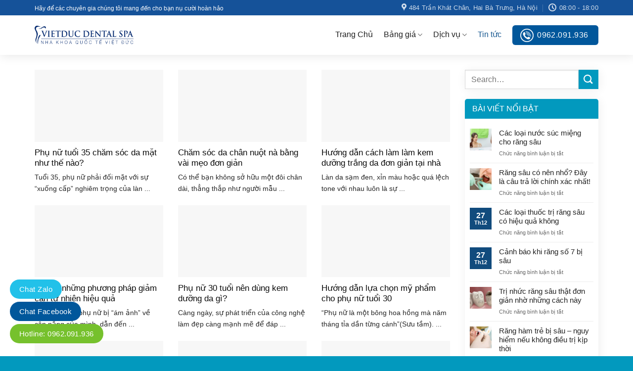

--- FILE ---
content_type: text/html; charset=UTF-8
request_url: https://nhakhoaquoctevietduc.com.vn/tin-tuc/page/3/
body_size: 84835
content:
<!DOCTYPE html>
<!--[if IE 9 ]><html lang="vi"
xmlns:fb="http://ogp.me/ns/fb#" class="ie9 loading-site no-js"> <![endif]-->
<!--[if IE 8 ]><html lang="vi"
xmlns:fb="http://ogp.me/ns/fb#" class="ie8 loading-site no-js"> <![endif]-->
<!--[if (gte IE 9)|!(IE)]><!--><html lang="vi"
xmlns:fb="http://ogp.me/ns/fb#" class="loading-site no-js"> <!--<![endif]--><head><script data-no-optimize="1">var litespeed_docref=sessionStorage.getItem("litespeed_docref");litespeed_docref&&(Object.defineProperty(document,"referrer",{get:function(){return litespeed_docref}}),sessionStorage.removeItem("litespeed_docref"));</script> <meta charset="UTF-8" /><style id="litespeed-ccss">:root{--wp-admin-theme-color:#007cba;--wp-admin-theme-color--rgb:0,124,186;--wp-admin-theme-color-darker-10:#006ba1;--wp-admin-theme-color-darker-10--rgb:0,107,161;--wp-admin-theme-color-darker-20:#005a87;--wp-admin-theme-color-darker-20--rgb:0,90,135;--wp-admin-border-width-focus:2px}@media (-webkit-min-device-pixel-ratio:2),(min-resolution:192dpi){:root{--wp-admin-border-width-focus:1.5px}}:root{--wp--preset--font-size--normal:16px;--wp--preset--font-size--huge:42px}.screen-reader-text{border:0;clip:rect(1px,1px,1px,1px);clip-path:inset(50%);height:1px;margin:-1px;overflow:hidden;padding:0;position:absolute;width:1px;word-wrap:normal!important}html{font-family:sans-serif;-ms-text-size-adjust:100%;-webkit-text-size-adjust:100%}body{margin:0}aside,header,main{display:block}a{background-color:transparent}img{border-style:none}svg:not(:root){overflow:hidden}button,input{font:inherit}button,input{overflow:visible}button{text-transform:none}button,[type=submit]{-webkit-appearance:button}button::-moz-focus-inner,input::-moz-focus-inner{border:0;padding:0}button:-moz-focusring,input:-moz-focusring{outline:1px dotted ButtonText}[type=search]{-webkit-appearance:textfield}[type=search]::-webkit-search-cancel-button,[type=search]::-webkit-search-decoration{-webkit-appearance:none}*,*:before,*:after{-webkit-box-sizing:border-box;box-sizing:border-box}html{-webkit-box-sizing:border-box;box-sizing:border-box;background-attachment:fixed}body{color:#777;scroll-behavior:smooth;-webkit-font-smoothing:antialiased;-moz-osx-font-smoothing:grayscale}img{max-width:100%;height:auto;display:inline-block;vertical-align:middle}p:empty{display:none}a,button,input{-ms-touch-action:manipulation;touch-action:manipulation}.col{position:relative;margin:0;padding:0 15px 30px;width:100%}.col-inner{position:relative;margin-left:auto;margin-right:auto;width:100%;background-position:50% 50%;background-size:cover;background-repeat:no-repeat;-webkit-box-flex:1;-ms-flex:1 0 auto;flex:1 0 auto}@media screen and (min-width:850px){.col:first-child .col-inner{margin-left:auto;margin-right:0}.col+.col .col-inner{margin-right:auto;margin-left:0}}@media screen and (max-width:849px){.col{padding-bottom:30px}}.align-top{-webkit-box-pack:start!important;-ms-flex-pack:start!important;justify-content:flex-start!important;-webkit-box-align:start!important;-ms-flex-align:start!important;align-items:flex-start!important;-ms-flex-item-align:start!important;align-self:flex-start!important;vertical-align:top!important}.small-columns-1>.col{max-width:100%;-ms-flex-preferred-size:100%;flex-basis:100%}@media screen and (min-width:850px){.large-3{max-width:25%;-ms-flex-preferred-size:25%;flex-basis:25%}.large-9{max-width:75%;-ms-flex-preferred-size:75%;flex-basis:75%}.large-columns-3>.col{max-width:33.3333333333%;-ms-flex-preferred-size:33.3333333333%;flex-basis:33.3333333333%}}body,.container,.row{width:100%;margin-left:auto;margin-right:auto}.container{padding-left:15px;padding-right:15px}.container,.row{max-width:1080px}.row.row-large{max-width:1110px}.flex-row{-js-display:flex;display:-webkit-box;display:-ms-flexbox;display:flex;-webkit-box-orient:horizontal;-webkit-box-direction:normal;-ms-flex-flow:row nowrap;flex-flow:row nowrap;-webkit-box-align:center;-ms-flex-align:center;align-items:center;-webkit-box-pack:justify;-ms-flex-pack:justify;justify-content:space-between;width:100%}.header .flex-row{height:100%}.flex-col{max-height:100%}.flex-grow{-webkit-box-flex:1;-ms-flex:1;flex:1;-ms-flex-negative:1;-ms-flex-preferred-size:auto!important}.flex-center{margin:0 auto}.flex-left{margin-right:auto}.flex-right{margin-left:auto}@media all and (-ms-high-contrast:none){.nav>li>a>i{top:-1px}}.row{width:100%;-js-display:flex;display:-webkit-box;display:-ms-flexbox;display:flex;-webkit-box-orient:horizontal;-webkit-box-direction:normal;-ms-flex-flow:row wrap;flex-flow:row wrap}.row.row-masonry{display:block}.row.row-masonry>.col{float:left}.row .row:not(.row-collapse){padding-left:0;padding-right:0;margin-left:-15px;margin-right:-15px;width:auto}@media screen and (min-width:850px){.row-large{padding-left:0;padding-right:0}.row-large>.col{padding:0 30px 30px;margin-bottom:0}}.nav-dropdown{position:absolute;min-width:260px;max-height:0;z-index:9;padding:20px 0 20px;opacity:0;margin:0;color:#777;background-color:#fff;text-align:left;display:table;left:-99999px}.nav-dropdown:after{visibility:hidden;display:block;content:"";clear:both;height:0}.nav-dropdown li{display:block;margin:0;vertical-align:top}.nav-dropdown>li>a{width:auto;display:block;padding:10px 20px;line-height:1.3}.nav-dropdown>li:last-child:not(.nav-dropdown-col)>a{border-bottom:0!important}.nav-dropdown.nav-dropdown-default>li>a{padding-left:0;padding-right:0;margin:0 10px;border-bottom:1px solid #ececec}.nav-dropdown-default{padding:20px}.nav-dropdown-has-arrow li.has-dropdown:after,.nav-dropdown-has-arrow li.has-dropdown:before{bottom:-2px;z-index:10;opacity:0;left:50%;border:solid transparent;content:"";height:0;width:0;position:absolute}.nav-dropdown-has-arrow li.has-dropdown:after{border-color:rgba(221,221,221,0);border-bottom-color:#fff;border-width:8px;margin-left:-8px}.nav-dropdown-has-arrow li.has-dropdown:before{z-index:-999;border-width:11px;margin-left:-11px}.nav-dropdown-has-shadow .nav-dropdown{-webkit-box-shadow:1px 1px 15px rgba(0,0,0,.15);box-shadow:1px 1px 15px rgba(0,0,0,.15)}.nav-dropdown-has-arrow.nav-dropdown-has-border li.has-dropdown:before{border-bottom-color:#ddd}.nav-dropdown-has-border .nav-dropdown{border:2px solid #ddd}.nav,.nav ul:not(.nav-dropdown){margin:0;padding:0}.nav{width:100%;position:relative;display:inline-block;display:-webkit-box;display:-ms-flexbox;display:flex;-webkit-box-orient:horizontal;-webkit-box-direction:normal;-ms-flex-flow:row wrap;flex-flow:row wrap;-webkit-box-align:center;-ms-flex-align:center;align-items:center}.nav>li{display:inline-block;list-style:none;margin:0;padding:0;position:relative;margin:0 7px}.nav>li>a{padding:10px 0;display:inline-block;display:-webkit-inline-box;display:-ms-inline-flexbox;display:inline-flex;-ms-flex-wrap:wrap;flex-wrap:wrap;-webkit-box-align:center;-ms-flex-align:center;align-items:center}.nav-small .nav>li>a{vertical-align:top;padding-top:5px;padding-bottom:5px;font-weight:400}.nav-small.nav>li.html{font-size:.75em}.nav-center{-webkit-box-pack:center;-ms-flex-pack:center;justify-content:center}.nav-left{-webkit-box-pack:start;-ms-flex-pack:start;justify-content:flex-start}.nav-right{-webkit-box-pack:end;-ms-flex-pack:end;justify-content:flex-end}@media (max-width:849px){.medium-nav-center{-webkit-box-pack:center;-ms-flex-pack:center;justify-content:center}}.nav>li>a,.nav-dropdown>li>a{color:rgba(102,102,102,.85)}.nav-dropdown>li>a{display:block}.nav>li.active>a{color:rgba(17,17,17,.85)}.nav li:first-child{margin-left:0!important}.nav li:last-child{margin-right:0!important}.nav-uppercase>li>a{letter-spacing:.02em;text-transform:uppercase;font-weight:bolder}@media (min-width:850px){.nav-divided>li{margin:0 .7em}.nav-divided>li+li>a:after{content:"";position:absolute;top:50%;width:1px;border-left:1px solid rgba(0,0,0,.1);height:15px;margin-top:-7px;left:-1em}}.nav.nav-vertical{-webkit-box-orient:vertical;-webkit-box-direction:normal;-ms-flex-flow:column;flex-flow:column}.badge{display:table;z-index:20;height:2.8em;width:2.8em;-webkit-backface-visibility:hidden;backface-visibility:hidden}.badge.top{left:0}.badge-inner{display:table-cell;vertical-align:middle;text-align:center;width:100%;height:100%;background-color:#446084;line-height:.85;color:#fff;font-weight:bolder;padding:2px;white-space:nowrap}.widget .badge{margin:0!important}.box{width:100%;position:relative;margin:0 auto}.box-text{padding-top:.7em;padding-bottom:1.4em;position:relative;width:100%;font-size:.9em}@media (max-width:549px){.box-text{font-size:85%}}.box-image{position:relative;height:auto;margin:0 auto;overflow:hidden}.box-image img{max-width:100%;width:100%;margin:0 auto}.button,button{position:relative;display:inline-block;background-color:transparent;text-transform:uppercase;font-size:.97em;letter-spacing:.03em;font-weight:bolder;text-align:center;color:currentColor;text-decoration:none;border:1px solid transparent;vertical-align:middle;border-radius:0;margin-top:0;margin-right:1em;text-shadow:none;line-height:2.4em;min-height:2.5em;padding:0 1.2em;max-width:100%;text-rendering:optimizeLegibility;-webkit-box-sizing:border-box;box-sizing:border-box}.button span{display:inline-block;line-height:1.6}.button.is-outline{line-height:2.19em}.button{color:#fff;background-color:#446084;background-color:var(--primary-color);border-color:rgba(0,0,0,.05)}.button.is-outline{border:2px solid currentColor;background-color:transparent}.is-outline{color:silver}.primary{background-color:#446084}.secondary{background-color:#d26e4b}.header-button{display:inline-block}.header-button .button{margin:0}.flex-col button,.flex-col .button,.flex-col input{margin-bottom:0}.is-divider{height:3px;display:block;background-color:rgba(0,0,0,.1);margin:1em 0 1em;width:100%;max-width:30px}.widget .is-divider{margin-top:.66em}form{margin-bottom:0}input[type=search]{-webkit-box-sizing:border-box;box-sizing:border-box;border:1px solid #ddd;padding:0 .75em;height:2.507em;font-size:.97em;border-radius:0;max-width:100%;width:100%;vertical-align:middle;background-color:#fff;color:#333;-webkit-box-shadow:inset 0 1px 2px rgba(0,0,0,.1);box-shadow:inset 0 1px 2px rgba(0,0,0,.1)}input[type=search]{-webkit-appearance:none;-moz-appearance:none;appearance:none}i[class^=icon-]{font-family:"fl-icons"!important;font-display:block;speak:none!important;margin:0;padding:0;display:inline-block;font-style:normal!important;font-weight:400!important;font-variant:normal!important;text-transform:none!important;position:relative;line-height:1.2}button i,.button i{vertical-align:middle;top:-1.5px}.button.icon{margin-left:.12em;margin-right:.12em;min-width:2.5em;padding-left:.6em;padding-right:.6em;display:inline-block}.button.icon i{font-size:1.2em}.button.icon.circle{padding-left:0;padding-right:0}.button.icon.circle>i{margin:0 8px}.button.icon.circle>i:only-child{margin:0}.nav>li>a>i{vertical-align:middle;font-size:20px}.nav>li>a>i+span{margin-left:5px}.has-dropdown .icon-angle-down{font-size:16px;margin-left:.2em;opacity:.6}img{opacity:1}.lazy-load{background-color:rgba(0,0,0,.03)}.image-cover{position:relative;height:auto;overflow:hidden;padding-top:100%;background-position:50% 50%;background-size:cover}.image-cover img{right:0;width:100%;height:100%;bottom:0;left:0;top:0;position:absolute;-o-object-position:50% 50%;object-position:50% 50%;-o-object-fit:cover;object-fit:cover;font-family:"object-fit: cover;"}.lightbox-content{background-color:#fff;max-width:875px;margin:0 auto;-webkit-box-shadow:3px 3px 20px 0 rgba(0,0,0,.15);box-shadow:3px 3px 20px 0 rgba(0,0,0,.15);position:relative}.mfp-hide{display:none!important}a{color:#334862;text-decoration:none}a.plain{color:currentColor}ul{list-style:disc}ul{margin-top:0;padding:0}ul ul{margin:1.5em 0 1.5em 3em}li{margin-bottom:.6em}.button,button,input{margin-bottom:1em}form,p,ul{margin-bottom:1.3em}body{line-height:1.6}h5{color:#555;width:100%;margin-top:0;margin-bottom:.5em;text-rendering:optimizeSpeed}h5{font-size:1em}p{margin-top:0}span.widget-title{line-height:1.05;letter-spacing:.05em;text-transform:uppercase}span.widget-title{font-size:1em;font-weight:600}.is-large{font-size:1.15em}.is-small{font-size:.8em}.is-xsmall{font-size:.7em}@media (max-width:549px){.is-large{font-size:1em}}.box-text h5{line-height:1.3;margin-top:.1em;margin-bottom:.1em}.box-text p{margin-top:.1em;margin-bottom:.1em}.nav>li>a{font-size:.8em}.nav>li.html{font-size:.85em}.nav-size-large>li>a{font-size:1em}.nav-spacing-large>li{margin:0 11px}.container:after,.row:after{content:"";display:table;clear:both}@media (min-width:850px){.show-for-medium{display:none!important}}@media (max-width:849px){.hide-for-medium{display:none!important}}.mb-0{margin-bottom:0!important}.mr-half{margin-right:15px}.pb-half{padding-bottom:15px}.pt-half{padding-top:15px}.text-left{text-align:left}.text-left .is-divider{margin-right:auto;margin-left:0}.relative{position:relative!important}.absolute{position:absolute!important}.fixed{position:fixed!important;z-index:12}.top{top:0}.right{right:0}.left{left:0}.bottom{bottom:0}.fill{position:absolute;top:0;left:0;height:100%;right:0;bottom:0;padding:0!important;margin:0!important}.bg-fill{background-size:cover!important;background-repeat:no-repeat!important;background-position:50% 50%}.circle{border-radius:999px!important;-o-object-fit:cover;object-fit:cover}.z-1{z-index:21}.z-top{z-index:9995}.block{display:block}.op-7{opacity:.7}.op-8{opacity:.8}.no-scrollbar{-ms-overflow-style:-ms-autohiding-scrollbar;scrollbar-width:none}.no-scrollbar::-webkit-scrollbar{width:0!important;height:0!important}.screen-reader-text{clip:rect(1px,1px,1px,1px);position:absolute!important;height:1px;width:1px;overflow:hidden}.nav-dark .nav>li>a{color:rgba(255,255,255,.8)}.nav-dark .nav-divided>li+li>a:after{border-color:rgba(255,255,255,.2)}.nav-dark .nav>li.html{color:#fff}html{overflow-x:hidden}@media (max-width:849px){body{overflow-x:hidden}}#wrapper,#main{background-color:#fff;position:relative}.page-wrapper{padding-top:30px;padding-bottom:30px}.header,.header-wrapper{width:100%;z-index:30;position:relative;background-size:cover;background-position:50% 0}.header-bg-color{background-color:rgba(255,255,255,.9)}.header-top{display:-webkit-box;display:-ms-flexbox;display:flex;-webkit-box-align:center;-ms-flex-align:center;align-items:center;-ms-flex-wrap:no-wrap;flex-wrap:no-wrap}.header-bg-image,.header-bg-color{background-position:50% 0}.header-top{background-color:#446084;z-index:11;position:relative;min-height:20px}.header-main{z-index:10;position:relative}.badge.post-date{top:7%}.box-blog-post .is-divider{margin-top:.5em;margin-bottom:.5em;height:2px}.widget{margin-bottom:1.5em}.widget ul{margin:0}.widget li{list-style:none}.widget>ul>li{list-style:none;margin-bottom:.3em;text-align:left;margin:0}.widget>ul>li:before{font-family:"fl-icons";display:inline-block;opacity:.6;margin-right:6px}.widget>ul>li+li{border-top:1px solid #ececec}.recent-blog-posts{padding:10px 0 10px}.recent-blog-posts a{line-height:1.2;display:block;margin-bottom:6px}html{background-color:#5b5b5b}.back-to-top{margin:0;opacity:0;bottom:20px;right:20px;-webkit-transform:translateY(30%);-ms-transform:translateY(30%);transform:translateY(30%)}.logo{line-height:1;margin:0}.logo a{text-decoration:none;display:block;color:#446084;font-size:32px;text-transform:uppercase;font-weight:bolder;margin:0}.logo img{display:block;width:auto}.header-logo-dark{display:none!important}.logo-left .logo{margin-left:0;margin-right:30px}@media screen and (max-width:849px){.header-inner .nav{-ms-flex-wrap:nowrap;flex-wrap:nowrap}}.widget_search .submit-button{border-top-left-radius:0!important;border-bottom-left-radius:0!important}.searchform{position:relative}.searchform .button.icon{margin:0}.searchform .button.icon i{font-size:1.2em}.col .live-search-results{text-align:left;color:#111;top:105%;-webkit-box-shadow:0 0 10px 0 rgba(0,0,0,.1);box-shadow:0 0 10px 0 rgba(0,0,0,.1);left:0;right:0;background-color:rgba(255,255,255,.95);position:absolute}.icon-angle-up:before{content:""}.icon-angle-down:before{content:""}.icon-search:before{content:""}.icon-map-pin-fill:before{content:""}.icon-clock:before{content:""}form{margin-bottom:0}a.back-to-top{background:#22c1e9!important;border:none!important;color:#fff}#header-contact li a{text-transform:none}.header-button a{border-radius:6px;background-image:url(/wp-content/themes/nha-khoa/images/boxtop-call.png);background-repeat:no-repeat;background-position-y:center;background-position-x:15px;padding-left:49px;background-color:#01579b!important;font-size:16px;font-weight:500}.blog-archive .large-3{padding-left:0;border-left:0}.blog-archive .large-9{border-right:none}.blog-archive .post-item .post-title{margin-bottom:7px}.box-blog-post .is-divider{display:none}.header-main{box-shadow:2px 2px 20px #0000001a}.is-divider{display:none}span.widget-title{display:block;width:100%;font-weight:500;background:#0299be;padding:12px 15px;border-top-left-radius:5px;border-top-right-radius:5px;color:#fff;letter-spacing:0}.widget ul{padding:10px}.recent-blog-posts a{font-size:15px}.widget{margin-bottom:20px;box-shadow:2px 2px 20px #00000012;border-radius:5px}.blog-archive .post-item{padding-bottom:0}.blog-archive .large-9 .badge{display:none}@media (max-width:855px){.nav-small.nav>li.html{text-align:center}.header-button a{font-size:14px}a.back-to-top{bottom:60px}.blog-archive .post-item{flex-basis:50%;max-width:50%;padding:6px}}:root{--primary-color:#114b7d}.container,.row{max-width:1170px}.row.row-large{max-width:1200px}.header-main{height:80px}#logo img{max-height:80px}#logo{width:200px}.header-top{min-height:31px}.header-bg-color{background-color:rgba(255,255,255,.9)}.header-main .nav>li>a{line-height:16px}@media (max-width:549px){.header-main{height:70px}#logo img{max-height:70px}}.header-top{background-color:#155299!important}.logo a{color:#114b7d}button[type=submit],.button.submit-button,.button.primary:not(.is-outline),.header-top,.button.primary:not(.is-outline),.badge-inner{background-color:#114b7d}.button.secondary:not(.is-outline){background-color:#0299be}body{font-size:100%}body{font-family:"Roboto",sans-serif}body{font-weight:0}body{color:#262626}.nav>li>a{font-family:"Roboto",sans-serif}.nav>li>a{font-weight:500}h5{font-family:"Roboto",sans-serif}h5{font-weight:500}h5{color:#0a0a0a}.header:not(.transparent) .header-nav-main.nav>li>a{color:#1e1e1e}.header:not(.transparent) .header-nav-main.nav>li.active>a{color:#175890}a{color:#22c1e9}.widget a{color:#232323}html{background-color:#0299be}.hotline-footer{display:none}.float-contact{position:fixed;bottom:20px;left:20px;z-index:99999}.chat-zalo{background:#22c1e9;border-radius:20px;padding:0 18px;color:#fff;display:block;margin-bottom:6px}.chat-face{background:#01579b;border-radius:20px;padding:0 18px;color:#fff;display:block;margin-bottom:6px}.float-contact .hotline{background:#76c12d!important;border-radius:20px;padding:0 18px;color:#fff;display:block;margin-bottom:6px}.chat-zalo a,.chat-face a,.hotline a{font-size:15px;color:#fff;font-weight:400;text-transform:none;line-height:0}@media (max-width:549px){.hotline-footer{display:block;position:fixed;bottom:0;width:100%;height:50px;z-index:99;background:rgba(0,0,0,.6)}.hotline-footer .left{width:65%;float:left;height:100%;color:#fff;line-height:43px;text-align:center}.hotline-footer .right{width:35%;float:right;height:100%;line-height:43px;text-align:center}.hotline-footer a{color:#fff}.hotline-footer a{display:block}.hotline-footer .left a{background:#0082d0;line-height:40px;margin:5px;border-radius:3px}.hotline-footer .right a{background:#3fb801;line-height:40px;margin:5px;border-radius:3px}.hotline-footer .left img,.hotline-footer .right img{width:30px;padding-right:10px}.float-contact{display:none}}body{--wp--preset--color--black:#000;--wp--preset--color--cyan-bluish-gray:#abb8c3;--wp--preset--color--white:#fff;--wp--preset--color--pale-pink:#f78da7;--wp--preset--color--vivid-red:#cf2e2e;--wp--preset--color--luminous-vivid-orange:#ff6900;--wp--preset--color--luminous-vivid-amber:#fcb900;--wp--preset--color--light-green-cyan:#7bdcb5;--wp--preset--color--vivid-green-cyan:#00d084;--wp--preset--color--pale-cyan-blue:#8ed1fc;--wp--preset--color--vivid-cyan-blue:#0693e3;--wp--preset--color--vivid-purple:#9b51e0;--wp--preset--gradient--vivid-cyan-blue-to-vivid-purple:linear-gradient(135deg,rgba(6,147,227,1) 0%,#9b51e0 100%);--wp--preset--gradient--light-green-cyan-to-vivid-green-cyan:linear-gradient(135deg,#7adcb4 0%,#00d082 100%);--wp--preset--gradient--luminous-vivid-amber-to-luminous-vivid-orange:linear-gradient(135deg,rgba(252,185,0,1) 0%,rgba(255,105,0,1) 100%);--wp--preset--gradient--luminous-vivid-orange-to-vivid-red:linear-gradient(135deg,rgba(255,105,0,1) 0%,#cf2e2e 100%);--wp--preset--gradient--very-light-gray-to-cyan-bluish-gray:linear-gradient(135deg,#eee 0%,#a9b8c3 100%);--wp--preset--gradient--cool-to-warm-spectrum:linear-gradient(135deg,#4aeadc 0%,#9778d1 20%,#cf2aba 40%,#ee2c82 60%,#fb6962 80%,#fef84c 100%);--wp--preset--gradient--blush-light-purple:linear-gradient(135deg,#ffceec 0%,#9896f0 100%);--wp--preset--gradient--blush-bordeaux:linear-gradient(135deg,#fecda5 0%,#fe2d2d 50%,#6b003e 100%);--wp--preset--gradient--luminous-dusk:linear-gradient(135deg,#ffcb70 0%,#c751c0 50%,#4158d0 100%);--wp--preset--gradient--pale-ocean:linear-gradient(135deg,#fff5cb 0%,#b6e3d4 50%,#33a7b5 100%);--wp--preset--gradient--electric-grass:linear-gradient(135deg,#caf880 0%,#71ce7e 100%);--wp--preset--gradient--midnight:linear-gradient(135deg,#020381 0%,#2874fc 100%);--wp--preset--duotone--dark-grayscale:url('#wp-duotone-dark-grayscale');--wp--preset--duotone--grayscale:url('#wp-duotone-grayscale');--wp--preset--duotone--purple-yellow:url('#wp-duotone-purple-yellow');--wp--preset--duotone--blue-red:url('#wp-duotone-blue-red');--wp--preset--duotone--midnight:url('#wp-duotone-midnight');--wp--preset--duotone--magenta-yellow:url('#wp-duotone-magenta-yellow');--wp--preset--duotone--purple-green:url('#wp-duotone-purple-green');--wp--preset--duotone--blue-orange:url('#wp-duotone-blue-orange');--wp--preset--font-size--small:13px;--wp--preset--font-size--medium:20px;--wp--preset--font-size--large:36px;--wp--preset--font-size--x-large:42px;--wp--preset--spacing--20:.44rem;--wp--preset--spacing--30:.67rem;--wp--preset--spacing--40:1rem;--wp--preset--spacing--50:1.5rem;--wp--preset--spacing--60:2.25rem;--wp--preset--spacing--70:3.38rem;--wp--preset--spacing--80:5.06rem}</style><link rel="preload" data-asynced="1" data-optimized="2" as="style" onload="this.onload=null;this.rel='stylesheet'" href="https://nhakhoaquoctevietduc.com.vn/wp-content/litespeed/ucss/a3d6f3b58bf2aa7ed888d05f3acd9ef7.css?ver=5568e" /><script type="litespeed/javascript">!function(a){"use strict";var b=function(b,c,d){function e(a){return h.body?a():void setTimeout(function(){e(a)})}function f(){i.addEventListener&&i.removeEventListener("load",f),i.media=d||"all"}var g,h=a.document,i=h.createElement("link");if(c)g=c;else{var j=(h.body||h.getElementsByTagName("head")[0]).childNodes;g=j[j.length-1]}var k=h.styleSheets;i.rel="stylesheet",i.href=b,i.media="only x",e(function(){g.parentNode.insertBefore(i,c?g:g.nextSibling)});var l=function(a){for(var b=i.href,c=k.length;c--;)if(k[c].href===b)return a();setTimeout(function(){l(a)})};return i.addEventListener&&i.addEventListener("load",f),i.onloadcssdefined=l,l(f),i};"undefined"!=typeof exports?exports.loadCSS=b:a.loadCSS=b}("undefined"!=typeof global?global:this);!function(a){if(a.loadCSS){var b=loadCSS.relpreload={};if(b.support=function(){try{return a.document.createElement("link").relList.supports("preload")}catch(b){return!1}},b.poly=function(){for(var b=a.document.getElementsByTagName("link"),c=0;c<b.length;c++){var d=b[c];"preload"===d.rel&&"style"===d.getAttribute("as")&&(a.loadCSS(d.href,d,d.getAttribute("media")),d.rel=null)}},!b.support()){b.poly();var c=a.setInterval(b.poly,300);a.addEventListener&&a.addEventListener("load",function(){b.poly(),a.clearInterval(c)}),a.attachEvent&&a.attachEvent("onload",function(){a.clearInterval(c)})}}}(this);</script><link rel="preload" as="image" href="https://nhakhoaquoctevietduc.com.vn/wp-content/uploads/2022/04/logo-nk.png.webp"><link rel="preload" as="image" href="https://nhakhoaquoctevietduc.com.vn/wp-content/uploads/2022/04/logo-nk.png.webp"><link rel="profile" href="https://gmpg.org/xfn/11" /><link rel="pingback" href="https://nhakhoaquoctevietduc.com.vn/xmlrpc.php" /><meta name='robots' content='index, follow, max-image-preview:large, max-snippet:-1, max-video-preview:-1' /><meta name="viewport" content="width=device-width, initial-scale=1, maximum-scale=1" /><title>Tin tức - Trang 3 trên 29 - Nha Khoa Quốc Tế Việt Đức</title><link rel="canonical" href="https://nhakhoaquoctevietduc.com.vn/tin-tuc/page/3/" /><link rel="prev" href="https://nhakhoaquoctevietduc.com.vn/tin-tuc/page/2/" /><link rel="next" href="https://nhakhoaquoctevietduc.com.vn/tin-tuc/page/4/" /><meta property="og:locale" content="vi_VN" /><meta property="og:type" content="article" /><meta property="og:title" content="Tin tức - Trang 3 trên 29 - Nha Khoa Quốc Tế Việt Đức" /><meta property="og:url" content="https://nhakhoaquoctevietduc.com.vn/tin-tuc/" /><meta property="og:site_name" content="Nha Khoa Quốc Tế Việt Đức" /><meta property="og:image" content="https://nhakhoaquoctevietduc.com.vn/wp-content/uploads/2016/05/nhuoc-diem-khi-nieng-rang-cho-nguoi-lon-3.jpg" /><meta property="og:image:width" content="600" /><meta property="og:image:height" content="230" /><meta property="og:image:type" content="image/jpeg" /><meta name="twitter:card" content="summary_large_image" /> <script type="application/ld+json" class="yoast-schema-graph">{"@context":"https://schema.org","@graph":[{"@type":["WebPage","CollectionPage"],"@id":"https://nhakhoaquoctevietduc.com.vn/tin-tuc/","url":"https://nhakhoaquoctevietduc.com.vn/tin-tuc/page/3/","name":"Tin tức - Trang 3 trên 29 - Nha Khoa Quốc Tế Việt Đức","isPartOf":{"@id":"https://nhakhoaquoctevietduc.com.vn/#website"},"datePublished":"2015-09-28T21:33:01+00:00","dateModified":"2016-10-11T04:50:07+00:00","breadcrumb":{"@id":"https://nhakhoaquoctevietduc.com.vn/tin-tuc/page/3/#breadcrumb"},"inLanguage":"vi"},{"@type":"BreadcrumbList","@id":"https://nhakhoaquoctevietduc.com.vn/tin-tuc/page/3/#breadcrumb","itemListElement":[{"@type":"ListItem","position":1,"name":"Home","item":"https://nhakhoaquoctevietduc.com.vn/"},{"@type":"ListItem","position":2,"name":"Tin tức"}]},{"@type":"WebSite","@id":"https://nhakhoaquoctevietduc.com.vn/#website","url":"https://nhakhoaquoctevietduc.com.vn/","name":"Nha Khoa Quốc Tế Việt Đức","description":"Nay là Nha Khoa Quốc Tế Phú Hòa","potentialAction":[{"@type":"SearchAction","target":{"@type":"EntryPoint","urlTemplate":"https://nhakhoaquoctevietduc.com.vn/?s={search_term_string}"},"query-input":{"@type":"PropertyValueSpecification","valueRequired":true,"valueName":"search_term_string"}}],"inLanguage":"vi"}]}</script> <link rel='dns-prefetch' href='//cdn.jsdelivr.net' /><link rel='dns-prefetch' href='//fonts.googleapis.com' /><link rel="alternate" type="application/rss+xml" title="Dòng thông tin Nha Khoa Quốc Tế Việt Đức &raquo;" href="https://nhakhoaquoctevietduc.com.vn/feed/" /><link rel="alternate" type="application/rss+xml" title="Nha Khoa Quốc Tế Việt Đức &raquo; Dòng bình luận" href="https://nhakhoaquoctevietduc.com.vn/comments/feed/" /><link rel="prefetch" href="https://nhakhoaquoctevietduc.com.vn/wp-content/themes/flatsome/assets/js/chunk.countup.fe2c1016.js" /><link rel="prefetch" href="https://nhakhoaquoctevietduc.com.vn/wp-content/themes/flatsome/assets/js/chunk.sticky-sidebar.a58a6557.js" /><link rel="prefetch" href="https://nhakhoaquoctevietduc.com.vn/wp-content/themes/flatsome/assets/js/chunk.tooltips.29144c1c.js" /><link rel="prefetch" href="https://nhakhoaquoctevietduc.com.vn/wp-content/themes/flatsome/assets/js/chunk.vendors-popups.947eca5c.js" /><link rel="prefetch" href="https://nhakhoaquoctevietduc.com.vn/wp-content/themes/flatsome/assets/js/chunk.vendors-slider.f0d2cbc9.js" /> <script type="litespeed/javascript" data-src="https://nhakhoaquoctevietduc.com.vn/wp-includes/js/jquery/jquery.min.js" id="jquery-core-js"></script> <link rel="https://api.w.org/" href="https://nhakhoaquoctevietduc.com.vn/wp-json/" /><link rel="EditURI" type="application/rsd+xml" title="RSD" href="https://nhakhoaquoctevietduc.com.vn/xmlrpc.php?rsd" /><meta name="generator" content="WordPress 6.7.4" /><meta property="fb:app_id" content="534630250074673"/><meta property="fb:admins" content="100003082926826"/><!--[if IE]><link rel="stylesheet" type="text/css" href="https://nhakhoaquoctevietduc.com.vn/wp-content/themes/flatsome/assets/css/ie-fallback.css"><script src="//cdnjs.cloudflare.com/ajax/libs/html5shiv/3.6.1/html5shiv.js"></script><script>var head = document.getElementsByTagName('head')[0],style = document.createElement('style');style.type = 'text/css';style.styleSheet.cssText = ':before,:after{content:none !important';head.appendChild(style);setTimeout(function(){head.removeChild(style);}, 0);</script><script src="https://nhakhoaquoctevietduc.com.vn/wp-content/themes/flatsome/assets/libs/ie-flexibility.js"></script><![endif]--><link rel="icon" href="https://nhakhoaquoctevietduc.com.vn/wp-content/uploads/2021/01/cropped-95632148_1452467681628810_2506616662829039616_n-32x32.jpg" sizes="32x32" /><link rel="icon" href="https://nhakhoaquoctevietduc.com.vn/wp-content/uploads/2021/01/cropped-95632148_1452467681628810_2506616662829039616_n-192x192.jpg" sizes="192x192" /><link rel="apple-touch-icon" href="https://nhakhoaquoctevietduc.com.vn/wp-content/uploads/2021/01/cropped-95632148_1452467681628810_2506616662829039616_n-180x180.jpg" /><meta name="msapplication-TileImage" content="https://nhakhoaquoctevietduc.com.vn/wp-content/uploads/2021/01/cropped-95632148_1452467681628810_2506616662829039616_n-270x270.jpg" /></head><body data-rsssl=1 class="blog paged paged-3 lightbox nav-dropdown-has-arrow nav-dropdown-has-shadow nav-dropdown-has-border"><a class="skip-link screen-reader-text" href="#main">Skip to content</a><div id="wrapper"><header id="header" class="header has-sticky sticky-jump"><div class="header-wrapper"><div id="top-bar" class="header-top hide-for-sticky nav-dark"><div class="flex-row container"><div class="flex-col hide-for-medium flex-left"><ul class="nav nav-left medium-nav-center nav-small  nav-divided"><li class="html custom html_topbar_left">Hãy để các chuyên gia chúng tôi mang đến cho bạn nụ cười hoàn hảo</li></ul></div><div class="flex-col hide-for-medium flex-center"><ul class="nav nav-center nav-small  nav-divided"></ul></div><div class="flex-col hide-for-medium flex-right"><ul class="nav top-bar-nav nav-right nav-small  nav-divided"><li class="header-contact-wrapper"><ul id="header-contact" class="nav nav-divided nav-uppercase header-contact"><li class="">
<a target="_blank" rel="noopener noreferrer" href="https://maps.google.com/?q=484 Trần Khát Chân, Hai Bà Trưng, Hà Nội" title="484 Trần Khát Chân, Hai Bà Trưng, Hà Nội" class="tooltip">
<i class="icon-map-pin-fill" style="font-size:16px;"></i>			     <span>
484 Trần Khát Chân, Hai Bà Trưng, Hà Nội			     </span>
</a></li><li class="">
<a class="tooltip" title="08:00 - 18:00 ">
<i class="icon-clock" style="font-size:16px;"></i>			        <span>08:00 - 18:00</span>
</a></li></ul></li></ul></div><div class="flex-col show-for-medium flex-grow"><ul class="nav nav-center nav-small mobile-nav  nav-divided"><li class="html custom html_topbar_left">Hãy để các chuyên gia chúng tôi mang đến cho bạn nụ cười hoàn hảo</li></ul></div></div></div><div id="masthead" class="header-main "><div class="header-inner flex-row container logo-left" role="navigation"><div id="logo" class="flex-col logo"><a href="https://nhakhoaquoctevietduc.com.vn/" title="Nha Khoa Quốc Tế Việt Đức - Nay là Nha Khoa Quốc Tế Phú Hòa" rel="home">
<img width="593" height="110" src="https://nhakhoaquoctevietduc.com.vn/wp-content/uploads/2022/04/logo-nk.png.webp" class="header_logo header-logo" alt="Nha Khoa Quốc Tế Việt Đức"/><img  width="593" height="110" src="https://nhakhoaquoctevietduc.com.vn/wp-content/uploads/2022/04/logo-nk.png.webp" class="header-logo-dark" alt="Nha Khoa Quốc Tế Việt Đức"/></a></div><div class="flex-col show-for-medium flex-left"><ul class="mobile-nav nav nav-left "></ul></div><div class="flex-col hide-for-medium flex-left
flex-grow"><ul class="header-nav header-nav-main nav nav-left  nav-size-large nav-spacing-large" ></ul></div><div class="flex-col hide-for-medium flex-right"><ul class="header-nav header-nav-main nav nav-right  nav-size-large nav-spacing-large"><li id="menu-item-7289" class="menu-item menu-item-type-post_type menu-item-object-page menu-item-7289 menu-item-design-default"><a href="https://nhakhoaquoctevietduc.com.vn/home/" class="nav-top-link">Trang Chủ</a></li><li id="menu-item-7310" class="menu-item menu-item-type-custom menu-item-object-custom menu-item-has-children menu-item-7310 menu-item-design-default has-dropdown"><a href="#" class="nav-top-link">Bảng giá<i class="icon-angle-down" ></i></a><ul class="sub-menu nav-dropdown nav-dropdown-default"><li id="menu-item-7309" class="menu-item menu-item-type-post_type menu-item-object-page menu-item-7309"><a href="https://nhakhoaquoctevietduc.com.vn/bang-gia/">Bảng giá chung</a></li></ul></li><li id="menu-item-8114" class="menu-item menu-item-type-custom menu-item-object-custom menu-item-has-children menu-item-8114 menu-item-design-default has-dropdown"><a href="#" class="nav-top-link">Dịch vụ<i class="icon-angle-down" ></i></a><ul class="sub-menu nav-dropdown nav-dropdown-default"><li id="menu-item-8115" class="menu-item menu-item-type-post_type menu-item-object-page menu-item-8115"><a href="https://nhakhoaquoctevietduc.com.vn/dich-vu/">Các dịch vụ thế mạnh</a></li><li id="menu-item-7571" class="menu-item menu-item-type-post_type menu-item-object-page menu-item-7571"><a href="https://nhakhoaquoctevietduc.com.vn/dich-vu/nieng-rang-khong-mac-cai-invisalign/">Chỉnh nha Invisalign</a></li><li id="menu-item-7575" class="menu-item menu-item-type-post_type menu-item-object-page menu-item-7575"><a href="https://nhakhoaquoctevietduc.com.vn/dich-vu/lam-rang-su-rang-toan-su/">Làm răng sứ</a></li><li id="menu-item-7573" class="menu-item menu-item-type-post_type menu-item-object-page menu-item-7573"><a href="https://nhakhoaquoctevietduc.com.vn/dich-vu/dich-vu-trong-rang-implant/">Cấy Implant</a></li><li id="menu-item-7577" class="menu-item menu-item-type-post_type menu-item-object-page menu-item-7577"><a href="https://nhakhoaquoctevietduc.com.vn/dich-vu/nieng-rang-tham-my-chinh-nha/">Niềng răng (chỉnh nha)</a></li><li id="menu-item-7574" class="menu-item menu-item-type-post_type menu-item-object-page menu-item-7574"><a href="https://nhakhoaquoctevietduc.com.vn/dich-vu/tham-my-rang/">Thẩm mỹ răng</a></li><li id="menu-item-7572" class="menu-item menu-item-type-post_type menu-item-object-page menu-item-7572"><a href="https://nhakhoaquoctevietduc.com.vn/dich-vu/tham-my-rang-tre-em/">Răng cho trẻ em</a></li><li id="menu-item-7576" class="menu-item menu-item-type-post_type menu-item-object-page menu-item-7576"><a href="https://nhakhoaquoctevietduc.com.vn/dich-vu/nho-rang-tieu-phau/">Nhổ răng – Tiểu phẫu</a></li><li id="menu-item-7578" class="menu-item menu-item-type-post_type menu-item-object-page menu-item-7578"><a href="https://nhakhoaquoctevietduc.com.vn/dich-vu/tay-trang-rang-trong-vong-30-phut/">Tẩy trắng răng</a></li><li id="menu-item-7579" class="menu-item menu-item-type-post_type menu-item-object-page menu-item-7579"><a href="https://nhakhoaquoctevietduc.com.vn/dich-vu/tham-my-rang-veneer-tao-nu-cuoi-rang-ro/">Thẩm mỹ Veneer</a></li><li id="menu-item-7580" class="menu-item menu-item-type-post_type menu-item-object-page menu-item-7580"><a href="https://nhakhoaquoctevietduc.com.vn/dich-vu/xu-ly-cac-van-de-ve-rang-khon/">Chữa răng khôn</a></li><li id="menu-item-7570" class="menu-item menu-item-type-post_type menu-item-object-page menu-item-7570"><a href="https://nhakhoaquoctevietduc.com.vn/dich-vu/benh-sau-rang-va-cach-khac-phuc/">Chữa sâu răng</a></li></ul></li><li id="menu-item-7205" class="menu-item menu-item-type-post_type menu-item-object-page current-menu-item page_item page-item-236 current_page_item current_page_parent menu-item-7205 active menu-item-design-default"><a href="https://nhakhoaquoctevietduc.com.vn/tin-tuc/" aria-current="page" class="nav-top-link">Tin tức</a></li><li class="html header-button-1"><div class="header-button">
<a href="http://0962091936" class="button primary is-large"  style="border-radius:6px;">
<span>0962.091.936</span>
</a></div></li></ul></div><div class="flex-col show-for-medium flex-right"><ul class="mobile-nav nav nav-right "><li class="html header-button-1"><div class="header-button">
<a href="http://0962091936" class="button primary is-large"  style="border-radius:6px;">
<span>0962.091.936</span>
</a></div></li></ul></div></div></div><div class="header-bg-container fill"><div class="header-bg-image fill"></div><div class="header-bg-color fill"></div></div></div></header><main id="main" class=""><div id="content" class="blog-wrapper blog-archive page-wrapper"><div class="row row-large "><div class="large-9 col"><div id="row-558289478" class="row large-columns-3 medium-columns- small-columns-1 row-masonry" data-packery-options='{"itemSelector": ".col", "gutter": 0, "presentageWidth" : true}'><div class="col post-item" ><div class="col-inner">
<a href="https://nhakhoaquoctevietduc.com.vn/phu-nu-tuoi-35-cham-soc-da-mat-nhu-the-nao/" class="plain"><div class="box box-text-bottom box-blog-post has-hover"><div class="box-image" ><div class="image-cover" style="padding-top:56%;">
<img width="300" height="219" src="data:image/svg+xml,%3Csvg%20viewBox%3D%220%200%20300%20219%22%20xmlns%3D%22http%3A%2F%2Fwww.w3.org%2F2000%2Fsvg%22%3E%3C%2Fsvg%3E" data-src="https://nhakhoaquoctevietduc.com.vn/wp-content/uploads/2017/09/phu-nu-tuoi-35-cham-soc-da-mat-nhu-the-nao-3-300x219.jpg.webp" class="lazy-load attachment-medium size-medium wp-post-image" alt="Phụ nữ tuổi 35 chăm sóc da mặt như thế nào? - Chế độ ăn giàu dinh dưỡng" decoding="async" srcset="" data-srcset="https://nhakhoaquoctevietduc.com.vn/wp-content/uploads/2017/09/phu-nu-tuoi-35-cham-soc-da-mat-nhu-the-nao-3-300x219.jpg.webp 300w, https://nhakhoaquoctevietduc.com.vn/wp-content/uploads/2017/09/phu-nu-tuoi-35-cham-soc-da-mat-nhu-the-nao-3.jpg 600w" sizes="(max-width: 300px) 100vw, 300px" /></div></div><div class="box-text text-left" ><div class="box-text-inner blog-post-inner"><h5 class="post-title is-large ">Phụ nữ tuổi 35 chăm sóc da mặt như thế nào?</h5><div class="is-divider"></div><p class="from_the_blog_excerpt ">Tuổi 35, phụ nữ phải đối mặt với sự “xuống cấp” nghiêm trọng của làn ...</p></div></div><div class="badge absolute top post-date badge-square"><div class="badge-inner">
<span class="post-date-day">16</span><br>
<span class="post-date-month is-xsmall">Th12</span></div></div></div>
</a></div></div><div class="col post-item" ><div class="col-inner">
<a href="https://nhakhoaquoctevietduc.com.vn/cham-soc-da-chan-nuot-na-bang-vai-meo-don-gian/" class="plain"><div class="box box-text-bottom box-blog-post has-hover"><div class="box-image" ><div class="image-cover" style="padding-top:56%;">
<img width="300" height="200" src="data:image/svg+xml,%3Csvg%20viewBox%3D%220%200%20300%20200%22%20xmlns%3D%22http%3A%2F%2Fwww.w3.org%2F2000%2Fsvg%22%3E%3C%2Fsvg%3E" data-src="https://nhakhoaquoctevietduc.com.vn/wp-content/uploads/2017/09/cham-soc-da-chan-nuot-na-bang-vai-meo-don-gian-300x200.jpg.webp" class="lazy-load attachment-medium size-medium wp-post-image" alt="Chăm sóc da chân nuột nà bằng vài mẹo đơn giản - Tẩy da chết" decoding="async" srcset="" data-srcset="https://nhakhoaquoctevietduc.com.vn/wp-content/uploads/2017/09/cham-soc-da-chan-nuot-na-bang-vai-meo-don-gian-300x200.jpg.webp 300w, https://nhakhoaquoctevietduc.com.vn/wp-content/uploads/2017/09/cham-soc-da-chan-nuot-na-bang-vai-meo-don-gian.jpg.webp 600w" sizes="(max-width: 300px) 100vw, 300px" /></div></div><div class="box-text text-left" ><div class="box-text-inner blog-post-inner"><h5 class="post-title is-large ">Chăm sóc da chân nuột nà bằng vài mẹo đơn giản</h5><div class="is-divider"></div><p class="from_the_blog_excerpt ">Có thể bạn không sở hữu một đôi chân dài, thẳng thắp như người mẫu ...</p></div></div><div class="badge absolute top post-date badge-square"><div class="badge-inner">
<span class="post-date-day">16</span><br>
<span class="post-date-month is-xsmall">Th12</span></div></div></div>
</a></div></div><div class="col post-item" ><div class="col-inner">
<a href="https://nhakhoaquoctevietduc.com.vn/huong-dan-cach-lam-lam-kem-duong-trang-da-don-gian-tai-nha/" class="plain"><div class="box box-text-bottom box-blog-post has-hover"><div class="box-image" ><div class="image-cover" style="padding-top:56%;">
<img width="300" height="200" src="data:image/svg+xml,%3Csvg%20viewBox%3D%220%200%20300%20200%22%20xmlns%3D%22http%3A%2F%2Fwww.w3.org%2F2000%2Fsvg%22%3E%3C%2Fsvg%3E" data-src="https://nhakhoaquoctevietduc.com.vn/wp-content/uploads/2017/09/huong-dan-cach-lam-kem-trang-da-don-gian-tai-nha-300x200.jpg.webp" class="lazy-load attachment-medium size-medium wp-post-image" alt="Làm trắng da mặt bằng mật ong và sữa chua" decoding="async" srcset="" data-srcset="https://nhakhoaquoctevietduc.com.vn/wp-content/uploads/2017/09/huong-dan-cach-lam-kem-trang-da-don-gian-tai-nha-300x200.jpg.webp 300w, https://nhakhoaquoctevietduc.com.vn/wp-content/uploads/2017/09/huong-dan-cach-lam-kem-trang-da-don-gian-tai-nha.jpg.webp 600w" sizes="(max-width: 300px) 100vw, 300px" /></div></div><div class="box-text text-left" ><div class="box-text-inner blog-post-inner"><h5 class="post-title is-large ">Hướng dẫn cách làm làm kem dưỡng trắng da đơn giản tại nhà</h5><div class="is-divider"></div><p class="from_the_blog_excerpt ">Làn da sạm đen, xỉn màu hoặc quá lệch tone với nhau luôn là sự ...</p></div></div><div class="badge absolute top post-date badge-square"><div class="badge-inner">
<span class="post-date-day">15</span><br>
<span class="post-date-month is-xsmall">Th12</span></div></div></div>
</a></div></div><div class="col post-item" ><div class="col-inner">
<a href="https://nhakhoaquoctevietduc.com.vn/bat-mi-nhung-phuong-phap-giam-can-tu-nhien-hieu-qua/" class="plain"><div class="box box-text-bottom box-blog-post has-hover"><div class="box-image" ><div class="image-cover" style="padding-top:56%;">
<img width="300" height="200" src="data:image/svg+xml,%3Csvg%20viewBox%3D%220%200%20300%20200%22%20xmlns%3D%22http%3A%2F%2Fwww.w3.org%2F2000%2Fsvg%22%3E%3C%2Fsvg%3E" data-src="https://nhakhoaquoctevietduc.com.vn/wp-content/uploads/2017/09/bat-mi-nhung-phuong-phap-giam-can-tu-nhien-hieu-qua-1-300x200.jpg.webp" class="lazy-load attachment-medium size-medium wp-post-image" alt="Bật mí những phương pháp giảm cân tự nhiên hiệu quả - Chế độ ăn Lowcarb" decoding="async" srcset="" data-srcset="https://nhakhoaquoctevietduc.com.vn/wp-content/uploads/2017/09/bat-mi-nhung-phuong-phap-giam-can-tu-nhien-hieu-qua-1-300x200.jpg.webp 300w, https://nhakhoaquoctevietduc.com.vn/wp-content/uploads/2017/09/bat-mi-nhung-phuong-phap-giam-can-tu-nhien-hieu-qua-1.jpg.webp 600w" sizes="(max-width: 300px) 100vw, 300px" /></div></div><div class="box-text text-left" ><div class="box-text-inner blog-post-inner"><h5 class="post-title is-large ">Bật mí những phương pháp giảm cân tự nhiên hiệu quả</h5><div class="is-divider"></div><p class="from_the_blog_excerpt ">Nhiều chị em phụ nữ bị “ám ảnh” về cân nặng của mình, dẫn đến ...</p></div></div><div class="badge absolute top post-date badge-square"><div class="badge-inner">
<span class="post-date-day">15</span><br>
<span class="post-date-month is-xsmall">Th12</span></div></div></div>
</a></div></div><div class="col post-item" ><div class="col-inner">
<a href="https://nhakhoaquoctevietduc.com.vn/phu-nu-30-tuoi-nen-dung-kem-duong-da-gi/" class="plain"><div class="box box-text-bottom box-blog-post has-hover"><div class="box-image" ><div class="image-cover" style="padding-top:56%;">
<img width="300" height="200" src="data:image/svg+xml,%3Csvg%20viewBox%3D%220%200%20300%20200%22%20xmlns%3D%22http%3A%2F%2Fwww.w3.org%2F2000%2Fsvg%22%3E%3C%2Fsvg%3E" data-src="https://nhakhoaquoctevietduc.com.vn/wp-content/uploads/2017/09/phu-nu-30-tuoi-nen-dung-kem-duong-da-gi-300x200.jpg.webp" class="lazy-load attachment-medium size-medium wp-post-image" alt="Chọn kem dưỡng da có độ PH phù hợp" decoding="async" srcset="" data-srcset="https://nhakhoaquoctevietduc.com.vn/wp-content/uploads/2017/09/phu-nu-30-tuoi-nen-dung-kem-duong-da-gi-300x200.jpg.webp 300w, https://nhakhoaquoctevietduc.com.vn/wp-content/uploads/2017/09/phu-nu-30-tuoi-nen-dung-kem-duong-da-gi.jpg.webp 600w" sizes="(max-width: 300px) 100vw, 300px" /></div></div><div class="box-text text-left" ><div class="box-text-inner blog-post-inner"><h5 class="post-title is-large ">Phụ nữ 30 tuổi nên dùng kem dưỡng da gì?</h5><div class="is-divider"></div><p class="from_the_blog_excerpt ">Càng ngày, sự phát triển của công nghệ làm đẹp càng mạnh mẽ để đáp ...</p></div></div><div class="badge absolute top post-date badge-square"><div class="badge-inner">
<span class="post-date-day">14</span><br>
<span class="post-date-month is-xsmall">Th12</span></div></div></div>
</a></div></div><div class="col post-item" ><div class="col-inner">
<a href="https://nhakhoaquoctevietduc.com.vn/huong-dan-lua-chon-my-pham-cho-phu-nu-tuoi-30/" class="plain"><div class="box box-text-bottom box-blog-post has-hover"><div class="box-image" ><div class="image-cover" style="padding-top:56%;">
<img width="300" height="204" src="data:image/svg+xml,%3Csvg%20viewBox%3D%220%200%20300%20204%22%20xmlns%3D%22http%3A%2F%2Fwww.w3.org%2F2000%2Fsvg%22%3E%3C%2Fsvg%3E" data-src="https://nhakhoaquoctevietduc.com.vn/wp-content/uploads/2017/09/huong-dan-lua-chon-my-pham-cho-phu-nu-tuoi-30-2-300x204.jpg.webp" class="lazy-load attachment-medium size-medium wp-post-image" alt="Hướng dẫn lựa chọn mỹ phẩm cho phụ nữ tuổi 30 - Kem chống nắng" decoding="async" srcset="" data-srcset="https://nhakhoaquoctevietduc.com.vn/wp-content/uploads/2017/09/huong-dan-lua-chon-my-pham-cho-phu-nu-tuoi-30-2-300x204.jpg.webp 300w, https://nhakhoaquoctevietduc.com.vn/wp-content/uploads/2017/09/huong-dan-lua-chon-my-pham-cho-phu-nu-tuoi-30-2.jpg.webp 600w" sizes="(max-width: 300px) 100vw, 300px" /></div></div><div class="box-text text-left" ><div class="box-text-inner blog-post-inner"><h5 class="post-title is-large ">Hướng dẫn lựa chọn mỹ phẩm cho phụ nữ tuổi 30</h5><div class="is-divider"></div><p class="from_the_blog_excerpt ">“Phụ nữ là một bông hoa hồng mà năm tháng tỉa dần từng cánh”(Sưu tầm). ...</p></div></div><div class="badge absolute top post-date badge-square"><div class="badge-inner">
<span class="post-date-day">14</span><br>
<span class="post-date-month is-xsmall">Th12</span></div></div></div>
</a></div></div><div class="col post-item" ><div class="col-inner">
<a href="https://nhakhoaquoctevietduc.com.vn/sua-thuc-pham-khong-the-thieu-voi-phu-nu-tuoi-30/" class="plain"><div class="box box-text-bottom box-blog-post has-hover"><div class="box-image" ><div class="image-cover" style="padding-top:56%;">
<img width="300" height="200" src="data:image/svg+xml,%3Csvg%20viewBox%3D%220%200%20300%20200%22%20xmlns%3D%22http%3A%2F%2Fwww.w3.org%2F2000%2Fsvg%22%3E%3C%2Fsvg%3E" data-src="https://nhakhoaquoctevietduc.com.vn/wp-content/uploads/2017/09/sua-thuc-pham-khong-the-thieu-voi-phu-nu-tuoi-30-300x200.jpg.webp" class="lazy-load attachment-medium size-medium wp-post-image" alt="Sữa: thực phẩm không thể thiếu với phụ nữ tuổi 30 - Sữa đậu nành" decoding="async" srcset="" data-srcset="https://nhakhoaquoctevietduc.com.vn/wp-content/uploads/2017/09/sua-thuc-pham-khong-the-thieu-voi-phu-nu-tuoi-30-300x200.jpg.webp 300w, https://nhakhoaquoctevietduc.com.vn/wp-content/uploads/2017/09/sua-thuc-pham-khong-the-thieu-voi-phu-nu-tuoi-30.jpg.webp 600w" sizes="(max-width: 300px) 100vw, 300px" /></div></div><div class="box-text text-left" ><div class="box-text-inner blog-post-inner"><h5 class="post-title is-large ">Sữa: thực phẩm không thể thiếu với phụ nữ tuổi 30</h5><div class="is-divider"></div><p class="from_the_blog_excerpt ">Có một thực tế thật lạ là ở Việt Nam, những bà mẹ chăm chút ...</p></div></div><div class="badge absolute top post-date badge-square"><div class="badge-inner">
<span class="post-date-day">13</span><br>
<span class="post-date-month is-xsmall">Th12</span></div></div></div>
</a></div></div><div class="col post-item" ><div class="col-inner">
<a href="https://nhakhoaquoctevietduc.com.vn/nuoc-hoa-cho-phu-nu-30-tuoi/" class="plain"><div class="box box-text-bottom box-blog-post has-hover"><div class="box-image" ><div class="image-cover" style="padding-top:56%;">
<img width="300" height="200" src="data:image/svg+xml,%3Csvg%20viewBox%3D%220%200%20300%20200%22%20xmlns%3D%22http%3A%2F%2Fwww.w3.org%2F2000%2Fsvg%22%3E%3C%2Fsvg%3E" data-src="https://nhakhoaquoctevietduc.com.vn/wp-content/uploads/2017/09/nuoc-hoa-cho-phu-nu-30-tuoi-2-1-300x200.jpg.webp" class="lazy-load attachment-medium size-medium wp-post-image" alt="Làm thế nào để lưu giữ hương nước hoa được lâu" decoding="async" srcset="" data-srcset="https://nhakhoaquoctevietduc.com.vn/wp-content/uploads/2017/09/nuoc-hoa-cho-phu-nu-30-tuoi-2-1-300x200.jpg.webp 300w, https://nhakhoaquoctevietduc.com.vn/wp-content/uploads/2017/09/nuoc-hoa-cho-phu-nu-30-tuoi-2-1.jpg.webp 600w" sizes="(max-width: 300px) 100vw, 300px" /></div></div><div class="box-text text-left" ><div class="box-text-inner blog-post-inner"><h5 class="post-title is-large ">Nước hoa cho phụ nữ 30 tuổi</h5><div class="is-divider"></div><p class="from_the_blog_excerpt ">Nước hoa là thứ mùi hương đầy ma mị và quyến rũ, nó khiến thời ...</p></div></div><div class="badge absolute top post-date badge-square"><div class="badge-inner">
<span class="post-date-day">13</span><br>
<span class="post-date-month is-xsmall">Th12</span></div></div></div>
</a></div></div><div class="col post-item" ><div class="col-inner">
<a href="https://nhakhoaquoctevietduc.com.vn/bi-kip-cham-soc-da-dac-biet-cho-phu-nu-tuoi-30/" class="plain"><div class="box box-text-bottom box-blog-post has-hover"><div class="box-image" ><div class="image-cover" style="padding-top:56%;">
<img width="300" height="200" src="data:image/svg+xml,%3Csvg%20viewBox%3D%220%200%20300%20200%22%20xmlns%3D%22http%3A%2F%2Fwww.w3.org%2F2000%2Fsvg%22%3E%3C%2Fsvg%3E" data-src="https://nhakhoaquoctevietduc.com.vn/wp-content/uploads/2017/09/bi-kip-cham-soc-da-dac-biet-cho-phu-nu-tuoi-30-300x200.jpg.webp" class="lazy-load attachment-medium size-medium wp-post-image" alt="Bí kíp chăm sóc da đặc biệt cho phụ nữ tuổi 30 - Chống nắng hiệu quả" decoding="async" srcset="" data-srcset="https://nhakhoaquoctevietduc.com.vn/wp-content/uploads/2017/09/bi-kip-cham-soc-da-dac-biet-cho-phu-nu-tuoi-30-300x200.jpg.webp 300w, https://nhakhoaquoctevietduc.com.vn/wp-content/uploads/2017/09/bi-kip-cham-soc-da-dac-biet-cho-phu-nu-tuoi-30.jpg.webp 600w" sizes="(max-width: 300px) 100vw, 300px" /></div></div><div class="box-text text-left" ><div class="box-text-inner blog-post-inner"><h5 class="post-title is-large ">Bí kíp chăm sóc da đặc biệt cho phụ nữ tuổi 30</h5><div class="is-divider"></div><p class="from_the_blog_excerpt ">Bước sang tuổi 30, những dấu hiệu của thời gian bắt đầu in hằn lên ...</p></div></div><div class="badge absolute top post-date badge-square"><div class="badge-inner">
<span class="post-date-day">12</span><br>
<span class="post-date-month is-xsmall">Th12</span></div></div></div>
</a></div></div><div class="col post-item" ><div class="col-inner">
<a href="https://nhakhoaquoctevietduc.com.vn/phu-nu-30-tuoi-nen-mac-gi-cho-dep/" class="plain"><div class="box box-text-bottom box-blog-post has-hover"><div class="box-image" ><div class="image-cover" style="padding-top:56%;">
<img width="300" height="200" src="data:image/svg+xml,%3Csvg%20viewBox%3D%220%200%20300%20200%22%20xmlns%3D%22http%3A%2F%2Fwww.w3.org%2F2000%2Fsvg%22%3E%3C%2Fsvg%3E" data-src="https://nhakhoaquoctevietduc.com.vn/wp-content/uploads/2017/09/phu-nu-30-tuoi-nen-mac-gi-cho-dep-2-300x200.jpg.webp" class="lazy-load attachment-medium size-medium wp-post-image" alt="Phụ nữ 30 tuổi nên mặc gì cho đẹp?" decoding="async" srcset="" data-srcset="https://nhakhoaquoctevietduc.com.vn/wp-content/uploads/2017/09/phu-nu-30-tuoi-nen-mac-gi-cho-dep-2-300x200.jpg.webp 300w, https://nhakhoaquoctevietduc.com.vn/wp-content/uploads/2017/09/phu-nu-30-tuoi-nen-mac-gi-cho-dep-2.jpg.webp 600w" sizes="(max-width: 300px) 100vw, 300px" /></div></div><div class="box-text text-left" ><div class="box-text-inner blog-post-inner"><h5 class="post-title is-large ">Phụ nữ 30 tuổi nên mặc gì cho đẹp?</h5><div class="is-divider"></div><p class="from_the_blog_excerpt ">Tuổi 30 là độ tuổi “chín muồi’  của người phụ nữ cả về sự nghiệp ...</p></div></div><div class="badge absolute top post-date badge-square"><div class="badge-inner">
<span class="post-date-day">12</span><br>
<span class="post-date-month is-xsmall">Th12</span></div></div></div>
</a></div></div><div class="col post-item" ><div class="col-inner">
<a href="https://nhakhoaquoctevietduc.com.vn/phu-nu-30-tuoi-can-bo-sung-gi/" class="plain"><div class="box box-text-bottom box-blog-post has-hover"><div class="box-image" ><div class="image-cover" style="padding-top:56%;">
<img width="300" height="200" src="data:image/svg+xml,%3Csvg%20viewBox%3D%220%200%20300%20200%22%20xmlns%3D%22http%3A%2F%2Fwww.w3.org%2F2000%2Fsvg%22%3E%3C%2Fsvg%3E" data-src="https://nhakhoaquoctevietduc.com.vn/wp-content/uploads/2017/09/phu-nu-30-tuoi-can-bo-sung-gi-2-300x200.jpg.webp" class="lazy-load attachment-medium size-medium wp-post-image" alt="Phụ nữ sau độ tuổi 30 cần bổ sung Omega 3" decoding="async" srcset="" data-srcset="https://nhakhoaquoctevietduc.com.vn/wp-content/uploads/2017/09/phu-nu-30-tuoi-can-bo-sung-gi-2-300x200.jpg.webp 300w, https://nhakhoaquoctevietduc.com.vn/wp-content/uploads/2017/09/phu-nu-30-tuoi-can-bo-sung-gi-2.jpg 600w" sizes="(max-width: 300px) 100vw, 300px" /></div></div><div class="box-text text-left" ><div class="box-text-inner blog-post-inner"><h5 class="post-title is-large ">Phụ nữ 30 tuổi cần bổ sung gì?</h5><div class="is-divider"></div><p class="from_the_blog_excerpt ">Phụ nữ bước vào tuổi 30 cũng như trên 30 là lúc những dấu hiệu ...</p></div></div><div class="badge absolute top post-date badge-square"><div class="badge-inner">
<span class="post-date-day">11</span><br>
<span class="post-date-month is-xsmall">Th12</span></div></div></div>
</a></div></div><div class="col post-item" ><div class="col-inner">
<a href="https://nhakhoaquoctevietduc.com.vn/lam-sao-de-chong-lai-su-lao-hoa-o-tuoi-30/" class="plain"><div class="box box-text-bottom box-blog-post has-hover"><div class="box-image" ><div class="image-cover" style="padding-top:56%;">
<img width="300" height="200" src="data:image/svg+xml,%3Csvg%20viewBox%3D%220%200%20300%20200%22%20xmlns%3D%22http%3A%2F%2Fwww.w3.org%2F2000%2Fsvg%22%3E%3C%2Fsvg%3E" data-src="https://nhakhoaquoctevietduc.com.vn/wp-content/uploads/2017/09/lam-sao-de-chong-lai-su-lao-hoa-o-tuoi-30-300x200.jpg.webp" class="lazy-load attachment-medium size-medium wp-post-image" alt="Chống lão hóa da tuổi 30" decoding="async" srcset="" data-srcset="https://nhakhoaquoctevietduc.com.vn/wp-content/uploads/2017/09/lam-sao-de-chong-lai-su-lao-hoa-o-tuoi-30-300x200.jpg.webp 300w, https://nhakhoaquoctevietduc.com.vn/wp-content/uploads/2017/09/lam-sao-de-chong-lai-su-lao-hoa-o-tuoi-30.jpg.webp 600w" sizes="(max-width: 300px) 100vw, 300px" /></div></div><div class="box-text text-left" ><div class="box-text-inner blog-post-inner"><h5 class="post-title is-large ">Làm sao để chống lại sự lão hóa ở tuổi 30?</h5><div class="is-divider"></div><p class="from_the_blog_excerpt ">Bước sang tuổi 30, quá trình lão hóa bắt đầu xuất hiện ở tất cả ...</p></div></div><div class="badge absolute top post-date badge-square"><div class="badge-inner">
<span class="post-date-day">11</span><br>
<span class="post-date-month is-xsmall">Th12</span></div></div></div>
</a></div></div></div><ul class="page-numbers nav-pagination links text-center"><li><a class="prev page-number" href="https://nhakhoaquoctevietduc.com.vn/tin-tuc/page/2/"><i class="icon-angle-left" ></i></a></li><li><a class="page-number" href="https://nhakhoaquoctevietduc.com.vn/tin-tuc/page/1/">1</a></li><li><a class="page-number" href="https://nhakhoaquoctevietduc.com.vn/tin-tuc/page/2/">2</a></li><li><span aria-current="page" class="page-number current">3</span></li><li><a class="page-number" href="https://nhakhoaquoctevietduc.com.vn/tin-tuc/page/4/">4</a></li><li><a class="page-number" href="https://nhakhoaquoctevietduc.com.vn/tin-tuc/page/5/">5</a></li><li><a class="page-number" href="https://nhakhoaquoctevietduc.com.vn/tin-tuc/page/6/">6</a></li><li><span class="page-number dots">&hellip;</span></li><li><a class="page-number" href="https://nhakhoaquoctevietduc.com.vn/tin-tuc/page/29/">29</a></li><li><a class="next page-number" href="https://nhakhoaquoctevietduc.com.vn/tin-tuc/page/4/"><i class="icon-angle-right" ></i></a></li></ul></div><div class="post-sidebar large-3 col"><div id="secondary" class="widget-area " role="complementary"><aside id="search-2" class="widget widget_search"><form method="get" class="searchform" action="https://nhakhoaquoctevietduc.com.vn/" role="search"><div class="flex-row relative"><div class="flex-col flex-grow">
<input type="search" class="search-field mb-0" name="s" value="" id="s" placeholder="Search&hellip;" /></div><div class="flex-col">
<button type="submit" class="ux-search-submit submit-button secondary button icon mb-0" aria-label="Submit">
<i class="icon-search" ></i>				</button></div></div><div class="live-search-results text-left z-top"></div></form></aside><aside id="flatsome_recent_posts-2" class="widget flatsome_recent_posts">		<span class="widget-title "><span>Bài viết nổi bật</span></span><div class="is-divider small"></div><ul><li class="recent-blog-posts-li"><div class="flex-row recent-blog-posts align-top pt-half pb-half"><div class="flex-col mr-half"><div class="badge post-date  badge-square"><div class="badge-inner bg-fill" style="background: url(https://nhakhoaquoctevietduc.com.vn/wp-content/uploads/2019/06/cac-loai-nuoc-suc-mieng-cho-rang-sau-3-200x200.jpg.webp); border:0;"></div></div></div><div class="flex-col flex-grow">
<a href="https://nhakhoaquoctevietduc.com.vn/cac-loai-nuoc-suc-mieng-cho-rang-sau/" title="Các loại nước súc miệng cho răng sâu">Các loại nước súc miệng cho răng sâu</a>
<span class="post_comments op-7 block is-xsmall"><span>Chức năng bình luận bị tắt<span class="screen-reader-text"> ở Các loại nước súc miệng cho răng sâu</span></span></span></div></div></li><li class="recent-blog-posts-li"><div class="flex-row recent-blog-posts align-top pt-half pb-half"><div class="flex-col mr-half"><div class="badge post-date  badge-square"><div class="badge-inner bg-fill" style="background: url(https://nhakhoaquoctevietduc.com.vn/wp-content/uploads/2019/06/rang-sau-co-nen-nho-day-la-cau-tra-loi-chinh-xac-nhat-1-200x200.png.webp); border:0;"></div></div></div><div class="flex-col flex-grow">
<a href="https://nhakhoaquoctevietduc.com.vn/rang-sau-co-nen-nho-day-la-cau-tra-loi-chinh-xac-nhat/" title="Răng sâu có nên nhổ? Đây là câu trả lời chính xác nhất!">Răng sâu có nên nhổ? Đây là câu trả lời chính xác nhất!</a>
<span class="post_comments op-7 block is-xsmall"><span>Chức năng bình luận bị tắt<span class="screen-reader-text"> ở Răng sâu có nên nhổ? Đây là câu trả lời chính xác nhất!</span></span></span></div></div></li><li class="recent-blog-posts-li"><div class="flex-row recent-blog-posts align-top pt-half pb-half"><div class="flex-col mr-half"><div class="badge post-date  badge-square"><div class="badge-inner bg-fill" >
<span class="post-date-day">27</span><br>
<span class="post-date-month is-xsmall">Th12</span></div></div></div><div class="flex-col flex-grow">
<a href="https://nhakhoaquoctevietduc.com.vn/cac-loai-thuoc-tri-rang-sau-co-hieu-qua-khong/" title="Các loại thuốc trị răng sâu có hiệu quả không">Các loại thuốc trị răng sâu có hiệu quả không</a>
<span class="post_comments op-7 block is-xsmall"><span>Chức năng bình luận bị tắt<span class="screen-reader-text"> ở Các loại thuốc trị răng sâu có hiệu quả không</span></span></span></div></div></li><li class="recent-blog-posts-li"><div class="flex-row recent-blog-posts align-top pt-half pb-half"><div class="flex-col mr-half"><div class="badge post-date  badge-square"><div class="badge-inner bg-fill" >
<span class="post-date-day">27</span><br>
<span class="post-date-month is-xsmall">Th12</span></div></div></div><div class="flex-col flex-grow">
<a href="https://nhakhoaquoctevietduc.com.vn/canh-bao-khi-rang-so-7-bi-sau/" title="Cảnh báo khi răng số 7 bị sâu">Cảnh báo khi răng số 7 bị sâu</a>
<span class="post_comments op-7 block is-xsmall"><span>Chức năng bình luận bị tắt<span class="screen-reader-text"> ở Cảnh báo khi răng số 7 bị sâu</span></span></span></div></div></li><li class="recent-blog-posts-li"><div class="flex-row recent-blog-posts align-top pt-half pb-half"><div class="flex-col mr-half"><div class="badge post-date  badge-square"><div class="badge-inner bg-fill" style="background: url(https://nhakhoaquoctevietduc.com.vn/wp-content/uploads/2019/06/tri-nhuc-rang-sau-thạt-don-gian-nho-nhung-cach-nay-1-200x200.jpg.webp); border:0;"></div></div></div><div class="flex-col flex-grow">
<a href="https://nhakhoaquoctevietduc.com.vn/tri-nhuc-rang-sau-that-don-gian-nho-nhung-cach-nay/" title="Trị nhức răng sâu thật đơn giản nhờ những cách này ">Trị nhức răng sâu thật đơn giản nhờ những cách này </a>
<span class="post_comments op-7 block is-xsmall"><span>Chức năng bình luận bị tắt<span class="screen-reader-text"> ở Trị nhức răng sâu thật đơn giản nhờ những cách này </span></span></span></div></div></li><li class="recent-blog-posts-li"><div class="flex-row recent-blog-posts align-top pt-half pb-half"><div class="flex-col mr-half"><div class="badge post-date  badge-square"><div class="badge-inner bg-fill" style="background: url(https://nhakhoaquoctevietduc.com.vn/wp-content/uploads/2019/06/rang-ham-tre-bi-sau-nguy-hiem-neu-khong-dieu-tri-kip-thoi-2-200x200.jpg.webp); border:0;"></div></div></div><div class="flex-col flex-grow">
<a href="https://nhakhoaquoctevietduc.com.vn/rang-ham-tre-bi-sau-nguy-hiem-neu-khong-dieu-tri-kip-thoi/" title="Răng hàm trẻ bị sâu – nguy hiểm nếu không điều trị kịp thời">Răng hàm trẻ bị sâu – nguy hiểm nếu không điều trị kịp thời</a>
<span class="post_comments op-7 block is-xsmall"><span>Chức năng bình luận bị tắt<span class="screen-reader-text"> ở Răng hàm trẻ bị sâu – nguy hiểm nếu không điều trị kịp thời</span></span></span></div></div></li><li class="recent-blog-posts-li"><div class="flex-row recent-blog-posts align-top pt-half pb-half"><div class="flex-col mr-half"><div class="badge post-date  badge-square"><div class="badge-inner bg-fill" style="background: url(https://nhakhoaquoctevietduc.com.vn/wp-content/uploads/2019/06/rang-ham-sau-bi-vo-co-nguy-hiem-khong-1-200x200.jpg.webp); border:0;"></div></div></div><div class="flex-col flex-grow">
<a href="https://nhakhoaquoctevietduc.com.vn/rang-ham-sau-bi-vo-co-nguy-hiem-khong/" title="Răng hàm sâu bị vỡ có nguy hiểm không?">Răng hàm sâu bị vỡ có nguy hiểm không?</a>
<span class="post_comments op-7 block is-xsmall"><span>Chức năng bình luận bị tắt<span class="screen-reader-text"> ở Răng hàm sâu bị vỡ có nguy hiểm không?</span></span></span></div></div></li><li class="recent-blog-posts-li"><div class="flex-row recent-blog-posts align-top pt-half pb-half"><div class="flex-col mr-half"><div class="badge post-date  badge-square"><div class="badge-inner bg-fill" style="background: url(https://nhakhoaquoctevietduc.com.vn/wp-content/uploads/2019/06/cach-tri-sau-rang-tai-nha-don-gian-tiet-kiem-2-200x200.jpg.webp); border:0;"></div></div></div><div class="flex-col flex-grow">
<a href="https://nhakhoaquoctevietduc.com.vn/cach-tri-rang-sau-tai-nha-tiet-kiem-an-toan/" title="Cách trị răng sâu tại nhà tiết kiệm, an toàn">Cách trị răng sâu tại nhà tiết kiệm, an toàn</a>
<span class="post_comments op-7 block is-xsmall"><span>Chức năng bình luận bị tắt<span class="screen-reader-text"> ở Cách trị răng sâu tại nhà tiết kiệm, an toàn</span></span></span></div></div></li></ul></aside><aside id="categories-2" class="widget widget_categories"><span class="widget-title "><span>Danh Mục Bài Viết</span></span><div class="is-divider small"></div><ul><li class="cat-item cat-item-368"><a href="https://nhakhoaquoctevietduc.com.vn/category/bi-quyet-lam-dep/">Bí quyết làm đẹp</a></li><li class="cat-item cat-item-1"><a href="https://nhakhoaquoctevietduc.com.vn/category/kien-thuc-nha-khoa/">Kiến thức nha khoa</a></li><li class="cat-item cat-item-49"><a href="https://nhakhoaquoctevietduc.com.vn/category/tin-tuc/">Tin tức</a></li></ul></aside></div></div></div></div></main><footer id="footer" class="footer-wrapper"><section class="section footer-block" id="section_204993294"><div class="bg section-bg fill bg-fill  bg-loaded" ></div><div class="section-content relative"><div class="row row-small row1"  id="row-1606790640"><div id="col-1232469934" class="col medium-2 small-12 large-2"  ><div class="col-inner text-right"  ><p>Mạng xã hội:</p></div></div><div id="col-848509345" class="col medium-4 small-12 large-4"  ><div class="col-inner"  ><div class="social-icons follow-icons full-width text-left" ><a href="#" target="_blank" data-label="Facebook" rel="noopener noreferrer nofollow" class="icon primary button circle facebook tooltip" title="Follow on Facebook" aria-label="Follow on Facebook"><i class="icon-facebook" ></i></a><a href="mailto:#" data-label="E-mail" rel="nofollow" class="icon primary button circle  email tooltip" title="Send us an email" aria-label="Send us an email"><i class="icon-envelop" ></i></a><a href="tel:#" target="_blank" data-label="Phone" rel="noopener noreferrer nofollow" class="icon primary button circle  phone tooltip" title="Call us" aria-label="Call us"><i class="icon-phone" ></i></a><a href="#" target="_blank" rel="noopener noreferrer nofollow" data-label="YouTube" class="icon primary button circle  youtube tooltip" title="Follow on YouTube" aria-label="Follow on YouTube"><i class="icon-youtube" ></i></a><a href="#" target="_blank" rel="noopener noreferrer nofollow" data-label="Flickr" class="icon primary button circle  flickr tooltip" title="Flickr" aria-label="Flickr"><i class="icon-flickr" ></i></a></div></div></div><div id="col-663314258" class="col medium-3 small-12 large-3"  ><div class="col-inner"  ><a href="#form-lien-he" target="_self" class="button primary is-outline lowercase expand nut-xem-tat-ca"  style="border-radius:4px;">
<span>Đăng ký khám</span>
<i class="icon-angle-right" ></i></a></div></div><div id="col-1561362813" class="col medium-3 small-12 large-3"  ><div class="col-inner"  ><a href="#form-lien-he" target="_self" class="button success lowercase expand nut-xem-tat-ca"  style="border-radius:4px;">
<span>Hotline: 0962.091.936</span>
<i class="icon-angle-right" ></i></a></div></div></div><div class="row row-small row-divided row2"  id="row-1532262885"><div id="col-771206793" class="col medium-5 small-12 large-5"  ><div class="col-inner"  ><p><span style="font-size: 90%;">Nha Khoa Quốc Tế Việt Đức - Nay là Nha Khoa Quốc Tế Phú Hòa luôn tự hào là đơn vị đồng hành uy tín cùng quý khách hàng trong hành trình tìm lại nụ cười hoàn hảo</span></p></div></div><div id="col-1611438495" class="col medium-4 small-12 large-4"  ><div class="col-inner"  ><h4>Thông tin liên hệ</h4><ul><li><span style="font-size: 90%;"><strong>Địa chỉ:</strong> 484 Trần Khát Chân, Hai Bà Trưng, HN</span></li><li><span style="font-size: 90%;"><strong>Điện thoại:</strong> 0962.091.936</span></li><li><span style="font-size: 90%;"><strong>Email:</strong> nhakhoaquoctephuhoa@gmail.com</span></li><li><span style="font-size: 90%;"><strong>Website:</strong> www.nhakhoaquoctevietduc.com</span></li></ul></div></div><div id="col-88521953" class="col medium-3 small-12 large-3"  ><div class="col-inner"  ><h4>Liên kết nhanh</h4><ul><li><span style="color: #003366; font-size: 90%;"><a style="color: #003366;" href="#cam-ket">Cam kết của chúng tôi</a></span></li><li><span style="color: #003366; font-size: 90%;"><a style="color: #003366;" href="#li-do">Lý do chọn chúng tôi</a></span></li><li><span style="color: #003366; font-size: 90%;"><a style="color: #003366;" href="#phan-hoi">Phản hồi của khách hàng</a></span></li><li><span style="color: #003366; font-size: 90%;"><a style="color: #003366;" href="#dang-ky-kham">Đăng ký khám</a></span></li></ul></div></div></div><div class="row row-small row3"  id="row-954739703"><div id="col-1378326410" class="col medium-2 small-12 large-2"  ><div class="col-inner"  ><div class="img has-hover x md-x lg-x y md-y lg-y" id="image_983219812"><div class="img-inner dark" ></div><style>#image_983219812 {
  width: 100%;
}</style></div></div></div><div id="col-1122683060" class="col medium-8 small-12 large-8"  ><div class="col-inner"  ><p><span style="font-size: 85%;">Mọi nhu cầu tư vấn, giải đáp thắc mắc, xin vui lòng gọi: 0962091936 hoặc gửi thư về địa chỉ email của chúng tôi: nhakhoaquoctephuhoa@gmail.com để được hỗ trợ sớm nhất!</span></p></div></div><div id="col-606395876" class="col medium-2 small-12 large-2"  ><div class="col-inner"  ><div class="img has-hover x md-x lg-x y md-y lg-y" id="image_362616116"><div class="img-inner image-color dark" ></div><style>#image_362616116 {
  width: 66%;
}</style></div></div></div></div><p><div id="form-lien-he"
class="lightbox-by-id lightbox-content mfp-hide lightbox-white "
style="max-width:600px ;padding:20px"><p class="wpcf7-contact-form-not-found"><strong>Lỗi:</strong> Không tìm thấy biểu mẫu liên hệ.</p></div></p></div><style>#section_204993294 {
  padding-top: 30px;
  padding-bottom: 30px;
  background-color: rgb(243, 244, 251);
}
#section_204993294 .ux-shape-divider--top svg {
  height: 150px;
  --divider-top-width: 100%;
}
#section_204993294 .ux-shape-divider--bottom svg {
  height: 150px;
  --divider-width: 100%;
}</style></section><div class="absolute-footer dark medium-text-center text-center"><div class="container clearfix"><div class="footer-primary pull-left"><div class="copyright-footer">
Copyright 2025 © Nha Khoa Quốc Tế Việt Đức</div></div></div></div><a href="#top" class="back-to-top button icon invert plain fixed bottom z-1 is-outline circle" id="top-link" aria-label="Go to top"><i class="icon-angle-up" ></i></a></footer></div><div id="main-menu" class="mobile-sidebar no-scrollbar mfp-hide"><div class="sidebar-menu no-scrollbar "><ul class="nav nav-sidebar nav-vertical nav-uppercase" data-tab="1"></ul></div></div><div class="float-contact">
<button class="chat-zalo">
<a href="http://zalo.me/0962091936">Chat Zalo</a>
</button>
<button class="chat-face">
<a href="http://m.me/nhakhoaquoctephuhoa.vn">Chat Facebook</a>
</button>
<button class="hotline">
<a href="tel:0962.091.936">Hotline: 0962.091.936</a>
</button></div><div class="hotline-footer"><div class="left">
<a href="https://messenger.com/t/nhakhoaquoctephuhoa.vn" ><img data-lazyloaded="1" src="[data-uri]" data-src="/wp-content/uploads/2019/08/icon.png"/>Chat với tư vấn viên</a></div><div class="right">
<a href="tel:0962091936"><img data-lazyloaded="1" src="[data-uri]" data-src="/wp-content/uploads/2019/08/phone-icon.png"/>Gọi ngay</a></div><div class="clearboth"></div></div><!--[if IE]> <script type="text/javascript" src="https://cdn.jsdelivr.net/npm/intersection-observer-polyfill@0.1.0/dist/IntersectionObserver.js?ver=0.1.0" id="intersection-observer-polyfill-js"></script> <![endif]--><div id="fb-root"></div> <script data-no-optimize="1">!function(t,e){"object"==typeof exports&&"undefined"!=typeof module?module.exports=e():"function"==typeof define&&define.amd?define(e):(t="undefined"!=typeof globalThis?globalThis:t||self).LazyLoad=e()}(this,function(){"use strict";function e(){return(e=Object.assign||function(t){for(var e=1;e<arguments.length;e++){var n,a=arguments[e];for(n in a)Object.prototype.hasOwnProperty.call(a,n)&&(t[n]=a[n])}return t}).apply(this,arguments)}function i(t){return e({},it,t)}function o(t,e){var n,a="LazyLoad::Initialized",i=new t(e);try{n=new CustomEvent(a,{detail:{instance:i}})}catch(t){(n=document.createEvent("CustomEvent")).initCustomEvent(a,!1,!1,{instance:i})}window.dispatchEvent(n)}function l(t,e){return t.getAttribute(gt+e)}function c(t){return l(t,bt)}function s(t,e){return function(t,e,n){e=gt+e;null!==n?t.setAttribute(e,n):t.removeAttribute(e)}(t,bt,e)}function r(t){return s(t,null),0}function u(t){return null===c(t)}function d(t){return c(t)===vt}function f(t,e,n,a){t&&(void 0===a?void 0===n?t(e):t(e,n):t(e,n,a))}function _(t,e){nt?t.classList.add(e):t.className+=(t.className?" ":"")+e}function v(t,e){nt?t.classList.remove(e):t.className=t.className.replace(new RegExp("(^|\\s+)"+e+"(\\s+|$)")," ").replace(/^\s+/,"").replace(/\s+$/,"")}function g(t){return t.llTempImage}function b(t,e){!e||(e=e._observer)&&e.unobserve(t)}function p(t,e){t&&(t.loadingCount+=e)}function h(t,e){t&&(t.toLoadCount=e)}function n(t){for(var e,n=[],a=0;e=t.children[a];a+=1)"SOURCE"===e.tagName&&n.push(e);return n}function m(t,e){(t=t.parentNode)&&"PICTURE"===t.tagName&&n(t).forEach(e)}function a(t,e){n(t).forEach(e)}function E(t){return!!t[st]}function I(t){return t[st]}function y(t){return delete t[st]}function A(e,t){var n;E(e)||(n={},t.forEach(function(t){n[t]=e.getAttribute(t)}),e[st]=n)}function k(a,t){var i;E(a)&&(i=I(a),t.forEach(function(t){var e,n;e=a,(t=i[n=t])?e.setAttribute(n,t):e.removeAttribute(n)}))}function L(t,e,n){_(t,e.class_loading),s(t,ut),n&&(p(n,1),f(e.callback_loading,t,n))}function w(t,e,n){n&&t.setAttribute(e,n)}function x(t,e){w(t,ct,l(t,e.data_sizes)),w(t,rt,l(t,e.data_srcset)),w(t,ot,l(t,e.data_src))}function O(t,e,n){var a=l(t,e.data_bg_multi),i=l(t,e.data_bg_multi_hidpi);(a=at&&i?i:a)&&(t.style.backgroundImage=a,n=n,_(t=t,(e=e).class_applied),s(t,ft),n&&(e.unobserve_completed&&b(t,e),f(e.callback_applied,t,n)))}function N(t,e){!e||0<e.loadingCount||0<e.toLoadCount||f(t.callback_finish,e)}function C(t,e,n){t.addEventListener(e,n),t.llEvLisnrs[e]=n}function M(t){return!!t.llEvLisnrs}function z(t){if(M(t)){var e,n,a=t.llEvLisnrs;for(e in a){var i=a[e];n=e,i=i,t.removeEventListener(n,i)}delete t.llEvLisnrs}}function R(t,e,n){var a;delete t.llTempImage,p(n,-1),(a=n)&&--a.toLoadCount,v(t,e.class_loading),e.unobserve_completed&&b(t,n)}function T(o,r,c){var l=g(o)||o;M(l)||function(t,e,n){M(t)||(t.llEvLisnrs={});var a="VIDEO"===t.tagName?"loadeddata":"load";C(t,a,e),C(t,"error",n)}(l,function(t){var e,n,a,i;n=r,a=c,i=d(e=o),R(e,n,a),_(e,n.class_loaded),s(e,dt),f(n.callback_loaded,e,a),i||N(n,a),z(l)},function(t){var e,n,a,i;n=r,a=c,i=d(e=o),R(e,n,a),_(e,n.class_error),s(e,_t),f(n.callback_error,e,a),i||N(n,a),z(l)})}function G(t,e,n){var a,i,o,r,c;t.llTempImage=document.createElement("IMG"),T(t,e,n),E(c=t)||(c[st]={backgroundImage:c.style.backgroundImage}),o=n,r=l(a=t,(i=e).data_bg),c=l(a,i.data_bg_hidpi),(r=at&&c?c:r)&&(a.style.backgroundImage='url("'.concat(r,'")'),g(a).setAttribute(ot,r),L(a,i,o)),O(t,e,n)}function D(t,e,n){var a;T(t,e,n),a=e,e=n,(t=It[(n=t).tagName])&&(t(n,a),L(n,a,e))}function V(t,e,n){var a;a=t,(-1<yt.indexOf(a.tagName)?D:G)(t,e,n)}function F(t,e,n){var a;t.setAttribute("loading","lazy"),T(t,e,n),a=e,(e=It[(n=t).tagName])&&e(n,a),s(t,vt)}function j(t){t.removeAttribute(ot),t.removeAttribute(rt),t.removeAttribute(ct)}function P(t){m(t,function(t){k(t,Et)}),k(t,Et)}function S(t){var e;(e=At[t.tagName])?e(t):E(e=t)&&(t=I(e),e.style.backgroundImage=t.backgroundImage)}function U(t,e){var n;S(t),n=e,u(e=t)||d(e)||(v(e,n.class_entered),v(e,n.class_exited),v(e,n.class_applied),v(e,n.class_loading),v(e,n.class_loaded),v(e,n.class_error)),r(t),y(t)}function $(t,e,n,a){var i;n.cancel_on_exit&&(c(t)!==ut||"IMG"===t.tagName&&(z(t),m(i=t,function(t){j(t)}),j(i),P(t),v(t,n.class_loading),p(a,-1),r(t),f(n.callback_cancel,t,e,a)))}function q(t,e,n,a){var i,o,r=(o=t,0<=pt.indexOf(c(o)));s(t,"entered"),_(t,n.class_entered),v(t,n.class_exited),i=t,o=a,n.unobserve_entered&&b(i,o),f(n.callback_enter,t,e,a),r||V(t,n,a)}function H(t){return t.use_native&&"loading"in HTMLImageElement.prototype}function B(t,i,o){t.forEach(function(t){return(a=t).isIntersecting||0<a.intersectionRatio?q(t.target,t,i,o):(e=t.target,n=t,a=i,t=o,void(u(e)||(_(e,a.class_exited),$(e,n,a,t),f(a.callback_exit,e,n,t))));var e,n,a})}function J(e,n){var t;et&&!H(e)&&(n._observer=new IntersectionObserver(function(t){B(t,e,n)},{root:(t=e).container===document?null:t.container,rootMargin:t.thresholds||t.threshold+"px"}))}function K(t){return Array.prototype.slice.call(t)}function Q(t){return t.container.querySelectorAll(t.elements_selector)}function W(t){return c(t)===_t}function X(t,e){return e=t||Q(e),K(e).filter(u)}function Y(e,t){var n;(n=Q(e),K(n).filter(W)).forEach(function(t){v(t,e.class_error),r(t)}),t.update()}function t(t,e){var n,a,t=i(t);this._settings=t,this.loadingCount=0,J(t,this),n=t,a=this,Z&&window.addEventListener("online",function(){Y(n,a)}),this.update(e)}var Z="undefined"!=typeof window,tt=Z&&!("onscroll"in window)||"undefined"!=typeof navigator&&/(gle|ing|ro)bot|crawl|spider/i.test(navigator.userAgent),et=Z&&"IntersectionObserver"in window,nt=Z&&"classList"in document.createElement("p"),at=Z&&1<window.devicePixelRatio,it={elements_selector:".lazy",container:tt||Z?document:null,threshold:300,thresholds:null,data_src:"src",data_srcset:"srcset",data_sizes:"sizes",data_bg:"bg",data_bg_hidpi:"bg-hidpi",data_bg_multi:"bg-multi",data_bg_multi_hidpi:"bg-multi-hidpi",data_poster:"poster",class_applied:"applied",class_loading:"litespeed-loading",class_loaded:"litespeed-loaded",class_error:"error",class_entered:"entered",class_exited:"exited",unobserve_completed:!0,unobserve_entered:!1,cancel_on_exit:!0,callback_enter:null,callback_exit:null,callback_applied:null,callback_loading:null,callback_loaded:null,callback_error:null,callback_finish:null,callback_cancel:null,use_native:!1},ot="src",rt="srcset",ct="sizes",lt="poster",st="llOriginalAttrs",ut="loading",dt="loaded",ft="applied",_t="error",vt="native",gt="data-",bt="ll-status",pt=[ut,dt,ft,_t],ht=[ot],mt=[ot,lt],Et=[ot,rt,ct],It={IMG:function(t,e){m(t,function(t){A(t,Et),x(t,e)}),A(t,Et),x(t,e)},IFRAME:function(t,e){A(t,ht),w(t,ot,l(t,e.data_src))},VIDEO:function(t,e){a(t,function(t){A(t,ht),w(t,ot,l(t,e.data_src))}),A(t,mt),w(t,lt,l(t,e.data_poster)),w(t,ot,l(t,e.data_src)),t.load()}},yt=["IMG","IFRAME","VIDEO"],At={IMG:P,IFRAME:function(t){k(t,ht)},VIDEO:function(t){a(t,function(t){k(t,ht)}),k(t,mt),t.load()}},kt=["IMG","IFRAME","VIDEO"];return t.prototype={update:function(t){var e,n,a,i=this._settings,o=X(t,i);{if(h(this,o.length),!tt&&et)return H(i)?(e=i,n=this,o.forEach(function(t){-1!==kt.indexOf(t.tagName)&&F(t,e,n)}),void h(n,0)):(t=this._observer,i=o,t.disconnect(),a=t,void i.forEach(function(t){a.observe(t)}));this.loadAll(o)}},destroy:function(){this._observer&&this._observer.disconnect(),Q(this._settings).forEach(function(t){y(t)}),delete this._observer,delete this._settings,delete this.loadingCount,delete this.toLoadCount},loadAll:function(t){var e=this,n=this._settings;X(t,n).forEach(function(t){b(t,e),V(t,n,e)})},restoreAll:function(){var e=this._settings;Q(e).forEach(function(t){U(t,e)})}},t.load=function(t,e){e=i(e);V(t,e)},t.resetStatus=function(t){r(t)},Z&&function(t,e){if(e)if(e.length)for(var n,a=0;n=e[a];a+=1)o(t,n);else o(t,e)}(t,window.lazyLoadOptions),t});!function(e,t){"use strict";function a(){t.body.classList.add("litespeed_lazyloaded")}function n(){console.log("[LiteSpeed] Start Lazy Load Images"),d=new LazyLoad({elements_selector:"[data-lazyloaded]",callback_finish:a}),o=function(){d.update()},e.MutationObserver&&new MutationObserver(o).observe(t.documentElement,{childList:!0,subtree:!0,attributes:!0})}var d,o;e.addEventListener?e.addEventListener("load",n,!1):e.attachEvent("onload",n)}(window,document);</script><script data-no-optimize="1">var litespeed_vary=document.cookie.replace(/(?:(?:^|.*;\s*)_lscache_vary\s*\=\s*([^;]*).*$)|^.*$/,"");litespeed_vary||fetch("/wp-content/plugins/litespeed-cache/guest.vary.php",{method:"POST",cache:"no-cache",redirect:"follow"}).then(e=>e.json()).then(e=>{console.log(e),e.hasOwnProperty("reload")&&"yes"==e.reload&&(sessionStorage.setItem("litespeed_docref",document.referrer),window.location.reload(!0))});</script><script data-optimized="1" type="litespeed/javascript" data-src="https://nhakhoaquoctevietduc.com.vn/wp-content/litespeed/js/b2b669219e7f443088f319852d005af9.js?ver=5568e"></script><script>const litespeed_ui_events=["mouseover","click","keydown","wheel","touchmove","touchstart"];var urlCreator=window.URL||window.webkitURL;function litespeed_load_delayed_js_force(){console.log("[LiteSpeed] Start Load JS Delayed"),litespeed_ui_events.forEach(e=>{window.removeEventListener(e,litespeed_load_delayed_js_force,{passive:!0})}),document.querySelectorAll("iframe[data-litespeed-src]").forEach(e=>{e.setAttribute("src",e.getAttribute("data-litespeed-src"))}),"loading"==document.readyState?window.addEventListener("DOMContentLoaded",litespeed_load_delayed_js):litespeed_load_delayed_js()}litespeed_ui_events.forEach(e=>{window.addEventListener(e,litespeed_load_delayed_js_force,{passive:!0})});async function litespeed_load_delayed_js(){let t=[];for(var d in document.querySelectorAll('script[type="litespeed/javascript"]').forEach(e=>{t.push(e)}),t)await new Promise(e=>litespeed_load_one(t[d],e));document.dispatchEvent(new Event("DOMContentLiteSpeedLoaded")),window.dispatchEvent(new Event("DOMContentLiteSpeedLoaded"))}function litespeed_load_one(t,e){console.log("[LiteSpeed] Load ",t);var d=document.createElement("script");d.addEventListener("load",e),d.addEventListener("error",e),t.getAttributeNames().forEach(e=>{"type"!=e&&d.setAttribute("data-src"==e?"src":e,t.getAttribute(e))});let a=!(d.type="text/javascript");!d.src&&t.textContent&&(d.src=litespeed_inline2src(t.textContent),a=!0),t.after(d),t.remove(),a&&e()}function litespeed_inline2src(t){try{var d=urlCreator.createObjectURL(new Blob([t.replace(/^(?:<!--)?(.*?)(?:-->)?$/gm,"$1")],{type:"text/javascript"}))}catch(e){d="data:text/javascript;base64,"+btoa(t.replace(/^(?:<!--)?(.*?)(?:-->)?$/gm,"$1"))}return d}</script></body></html>
<!-- Page optimized by LiteSpeed Cache @2025-12-28 19:35:54 -->

<!-- Page cached by LiteSpeed Cache 6.5.1 on 2025-12-28 19:35:54 -->
<!-- Guest Mode -->
<!-- QUIC.cloud CCSS loaded ✅ /ccss/4cef45b5bc751006f2a5fb49be943081.css -->
<!-- QUIC.cloud UCSS loaded ✅ -->